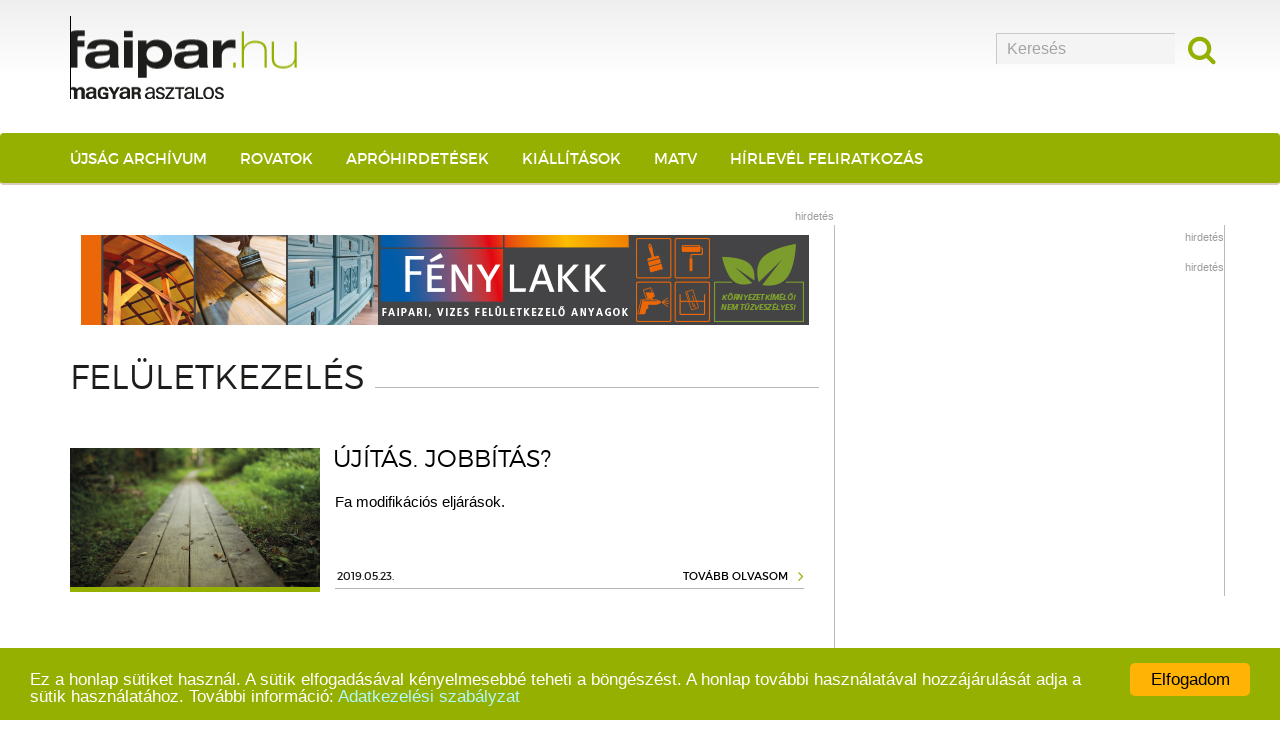

--- FILE ---
content_type: text/html; charset=UTF-8
request_url: https://faipar.hu/hirek/feluletkezeles?page=7
body_size: 5810
content:
<!DOCTYPE html><html lang="hu"><head> <meta charset="utf-8"> <script>(function (w, d, s, l, i) { w[l] = w[l] || []; w[l].push({ 'gtm.start': new Date().getTime(), event: 'gtm.js' }); var f = d.getElementsByTagName(s)[0], j = d.createElement(s), dl = l != 'dataLayer' ? '&l=' + l : ''; j.async = true; j.src = 'https://www.googletagmanager.com/gtm.js?id=' + i + dl; f.parentNode.insertBefore(j, f); })(window, document, 'script', 'dataLayer', 'GTM-WD4S7NW');</script> <meta http-equiv="X-UA-Compatible" content="IE=edge"> <meta name="viewport" content="width=device-width, initial-scale=1, maximum-scale=1, user-scalable=no"> <link rel="stylesheet" href="https://maxcdn.bootstrapcdn.com/font-awesome/4.5.0/css/font-awesome.min.css"> <link href="https://faipar.hu/css/site.css?v=B6" rel="stylesheet"> <link href="https://faipar.hu/css/landing.css?v=B3" rel="stylesheet"> <link href="https://faipar.hu/css/autotechnika-landing.css?v=1769358779" rel="stylesheet"> <style type="text/css"> .cc_container { background: #95b000 !important; } .cc_btn { background: #ffb405 !important; } .cc_container .cc_more_info { color: #b2f7ff !important; } </style> <title>Faipar - Fel&uuml;letkezel&eacute;s</title> <base href="https://faipar.hu"> <!--[if lt IE 9]> <script src="https://oss.maxcdn.com/html5shiv/3.7.2/html5shiv.min.js"></script> <script src="https://oss.maxcdn.com/respond/1.4.2/respond.min.js"></script> <![endif]--> <link rel="shortcut icon" href="/favicon.ico" type="image/x-icon"/> <link rel="apple-touch-icon" sizes="57x57" href="img/apple-touch-icon-57x57.png"> <link rel="apple-touch-icon" sizes="60x60" href="img/apple-touch-icon-60x60.png"> <link rel="apple-touch-icon" sizes="72x72" href="img/apple-touch-icon-72x72.png"> <link rel="apple-touch-icon" sizes="76x76" href="img/apple-touch-icon-76x76.png"> <link rel="apple-touch-icon" sizes="114x114" href="img/apple-touch-icon-114x114.png"> <link rel="apple-touch-icon" sizes="120x120" href="img/apple-touch-icon-120x120.png"> <link rel="apple-touch-icon" sizes="144x144" href="img/apple-touch-icon-144x144.png"> <link rel="apple-touch-icon" sizes="152x152" href="img/apple-touch-icon-152x152.png"> <link rel="apple-touch-icon" sizes="180x180" href="img/apple-touch-icon-180x180.png"> <link rel="icon" type="image/png" href="img/favicon-16x16.png" sizes="16x16"> <link rel="icon" type="image/png" href="img/favicon-32x32.png" sizes="32x32"> <link rel="icon" type="image/png" href="img/favicon-96x96.png" sizes="96x96"> <link rel="icon" type="image/png" href="img/android-chrome-192x192.png" sizes="192x192"> <meta name="msapplication-square70x70logo" content="img/smalltile.png"/> <meta name="msapplication-square150x150logo" content="img/mediumtile.png"/> <meta name="msapplication-wide310x150logo" content="img/widetile.png"/> <meta name="msapplication-square310x310logo" content="img/largetile.png"/> <script type="application/ld+json"> { "@context" : "http://schema.org", "@type" : "Organization", "name" : "Faipar.hu", "url" : "https://faipar.hu", "sameAs" :["https://www.facebook.com/faipar/", "https://www.youtube.com/channel/UCPV79nn0VOv4yvm4EqjTc1w/videos"] } </script> <script type="application/ld+json">{ "@context": "http://schema.org", "@type": "WebSite", "url": "https://www.faipar.hu/", "potentialAction": {"@type": "SearchAction","target": "https://faipar.hu/kereses?search={search_term_string}","query-input": "required name=search_term_string" }} </script> <script> (function (h, o, t, j, a, r) { h.hj = h.hj || function () { (h.hj.q = h.hj.q || []).push(arguments) }; h._hjSettings = {hjid: 529695, hjsv: 5}; a = o.getElementsByTagName('head')[0]; r = o.createElement('script'); r.async = 1; r.src = t + h._hjSettings.hjid + j + h._hjSettings.hjsv; a.appendChild(r); })(window, document, '//static.hotjar.com/c/hotjar-', '.js?sv='); </script> <script src="https://code.jquery.com/jquery-2.2.4.min.js"></script> <script src="https://cdn.jsdelivr.net/npm/jquery-validation@1.19.1/dist/jquery.validate.min.js"></script> <script src="https://cdn.jsdelivr.net/npm/jquery-validation@1.19.1/dist/additional-methods.min.js"></script> <script type='text/javascript' src='https://xmeditor.hu/aserver/www/delivery/spcjs.php?id=1'></script> <script src="https://stackpath.bootstrapcdn.com/bootstrap/3.4.1/js/bootstrap.min.js" integrity="sha384-aJ21OjlMXNL5UyIl/XNwTMqvzeRMZH2w8c5cRVpzpU8Y5bApTppSuUkhZXN0VxHd" crossorigin="anonymous"></script> <script> !function (f, b, e, v, n, t, s) { if (f.fbq) return; n = f.fbq = function () { n.callMethod ? n.callMethod.apply(n, arguments) : n.queue.push(arguments) }; if (!f._fbq) f._fbq = n; n.push = n; n.loaded = !0; n.version = '2.0'; n.queue = []; t = b.createElement(e); t.async = !0; t.src = v; s = b.getElementsByTagName(e)[0]; s.parentNode.insertBefore(t, s) }(window, document, 'script', 'https://connect.facebook.net/en_US/fbevents.js'); fbq('init', '1315710788547081'); fbq('track', 'PageView'); </script> <noscript> <img height="1" width="1" src="https://www.facebook.com/tr?id=1315710788547081&ev=PageView&noscript=1"/> </noscript> <script src="https://faipar.hu/js/site.js?v=B6"></script></head><body><noscript> <iframe src="https://www.googletagmanager.com/ns.html?id=GTM-WD4S7NW" height="0" width="0" style="display:none;visibility:hidden"></iframe></noscript><header> <div class="header-content"> <div class="container "> <a href="/"> <img src="img/faipar.hu-logo.png?v1.1" alt="Faipar.hu - minden a fáról" width="227" height="83" class="logo"> </a> <form method="get" action="/kereses"> <input type="hidden" name="_token" value="9KqQ7CKJRyG1rra7Tg5RGEikNZpQC6UuIr6S7juC"> <div class="search visible-md visible-lg" style="right:0;"> <input type="text" name="search" placeholder="Keresés"> <button type="submit"><i class="fa fa-search" aria-hidden="true"></i></button> </div> </form> </div> </div> <nav class="navbar"> <div class="container"> <div class="navbar-header"> <a href="" class="search visible-xs visible-sm"><i class="fa fa-search"></i></a> <button type="button" class="navbar-toggle collapsed" data-toggle="collapse" data-target="#navbar" aria-expanded="false" aria-controls="navbar"> <span class="icon-bar"></span> <span class="icon-bar"></span> <span class="icon-bar"></span> <span class="sr-only">Toggle navigation</span> </button> </div> <div id="navbar" class="collapse navbar-collapse"> <ul class="nav navbar-nav"> <li class="visible-xs visible-sm"><a href=""><i class="fa fa-home"></i></a></li> <li><a href="archivum">Újság archívum</a></li> <li><a href="rovatok">Rovatok</a></li> <li><a href="https://woodholz.eu" target="_blank">Apróhirdetések</a></li> <li><a href="kiallitasok">Kiállítások</a></li> <li><a href="matv">MATV</a></li> <li><a href="https://faipar.hu/hirlevelfeliratkozas" class="reg">Hírlevél feliratkozás</a></li> </ul> </div> </div> </nav></header><div class="container search-results"> <div class="row"> <div class="twocol-7030-70 col-md-8"> <div class="category-featured-container"> <div class="row banner"> <div style="margin: 10px 0 10px 0;position: relative;min-height: 20px;"> <div class="br-label">hirdetés</div> <center> <div class="hidden-xs" style="max-width: 728px" > <ins data-revive-zoneid="4" data-revive-id="b0551b846e8cf465243e7224f8f22bdb"></ins> <script async src="//xmeditor.hu/aserver/www/delivery/asyncjs.php"></script> </div> <div class="visible-xs" style="max-width: 320px" > <ins data-revive-zoneid="200" data-revive-id="b0551b846e8cf465243e7224f8f22bdb"></ins> <script async src="//xmeditor.hu/aserver/www/delivery/asyncjs.php"></script> </div> </center> </div></div> <h3><span>Fel&uuml;letkezel&eacute;s</span></h3> <div class="category-featured-item"> <div class="item-image col-md-4 col-xs-12"> <a href="hirek/felueletkezeles/8726/ujitas-jobbitas"><img src="/media/images/20188/modifikacio-lead.jpg" class="img-responsive" alt=""></a> </div> <div class="item-content col-md-8"> <div class="content"> <h4><a href="hirek/felueletkezeles/8726/ujitas-jobbitas">&Uacute;j&iacute;t&aacute;s. Jobb&iacute;t&aacute;s?</a></h4> <p><a href="hirek/felueletkezeles/8726/ujitas-jobbitas">Fa modifik&aacute;ci&oacute;s elj&aacute;r&aacute;sok.</a></p> </div> <div class="info"> <div class="date">2019.05.23.</div> <a href="hirek/felueletkezeles/8726/ujitas-jobbitas">Tovább olvasom</a> </div> </div> </div> <div class="category-featured-item"> <div class="item-image col-md-4 col-xs-12"> <a href="hirek/felueletkezeles/9030/fenylakk-v-kuelteri-selyemfenyu-vekonylazur"><img src="/media/images/2019/ujsag/majus/fenylakk-lead.jpg" class="img-responsive" alt=""></a> </div> <div class="item-content col-md-8"> <div class="content"> <h4><a href="hirek/felueletkezeles/9030/fenylakk-v-kuelteri-selyemfenyu-vekonylazur">F&Eacute;NYLAKK V k&uuml;lt&eacute;ri selyemf&eacute;ny&ucirc; v&eacute;konylaz&uacute;r</a></h4> <p><a href="hirek/felueletkezeles/9030/fenylakk-v-kuelteri-selyemfenyu-vekonylazur">Egy laz&uacute;rban fed&ocirc;lakk &eacute;s faanyagv&eacute;d&ocirc;szer</a></p> </div> <div class="info"> <div class="date">2019.05.16.</div> <a href="hirek/felueletkezeles/9030/fenylakk-v-kuelteri-selyemfenyu-vekonylazur">Tovább olvasom</a> </div> </div> </div> <div class="category-featured-item"> <div class="item-image col-md-4 col-xs-12"> <a href="hirek/felueletkezeles/9026/egykomponensu-vizzel-higithato-poliuretan-lakkbevonat"><img src="/media/images/2019/ujsag/majus/delta-lead.jpg" class="img-responsive" alt=""></a> </div> <div class="item-content col-md-8"> <div class="content"> <h4><a href="hirek/felueletkezeles/9026/egykomponensu-vizzel-higithato-poliuretan-lakkbevonat">Egykomponensű, v&iacute;zzel h&iacute;g&iacute;that&oacute; poliuret&aacute;n lakkbevonat</a></h4> <p><a href="hirek/felueletkezeles/9026/egykomponensu-vizzel-higithato-poliuretan-lakkbevonat">Delta B&uuml;hnen- und Bodenlasur 9.01</a></p> </div> <div class="info"> <div class="date">2019.05.15.</div> <a href="hirek/felueletkezeles/9026/egykomponensu-vizzel-higithato-poliuretan-lakkbevonat">Tovább olvasom</a> </div> </div> </div> <div class="category-featured-item"> <div class="item-image col-md-4 col-xs-12"> <a href="hirek/felueletkezeles/8942/a-termeszetesseg-jegyeben"><img src="/media/images/2019/ujsag/marcius/polifarbe-lead.jpg" class="img-responsive" alt=""></a> </div> <div class="item-content col-md-8"> <div class="content"> <h4><a href="hirek/felueletkezeles/8942/a-termeszetesseg-jegyeben">A term&eacute;szetess&eacute;g jegy&eacute;ben</a></h4> <p><a href="hirek/felueletkezeles/8942/a-termeszetesseg-jegyeben">Egyre t&ouml;bb fafel&uuml;let ker&uuml;l a lak&oacute;t&eacute;rbe &eacute;s nem mindegy, mivel v&eacute;dj&uuml;k.&nbsp;</a></p> </div> <div class="info"> <div class="date">2019.05.10.</div> <a href="hirek/felueletkezeles/8942/a-termeszetesseg-jegyeben">Tovább olvasom</a> </div> </div> </div> <div class="category-featured-item"> <div class="item-image col-md-4 col-xs-12"> <a href="hirek/felueletkezeles/8694/a-csiszolas-multja"><img src="/media/images/201807/a-csiszolas-multja2504-lead.jpg" class="img-responsive" alt=""></a> </div> <div class="item-content col-md-8"> <div class="content"> <h4><a href="hirek/felueletkezeles/8694/a-csiszolas-multja">A csiszol&aacute;s m&uacute;ltja</a></h4> <p><a href="hirek/felueletkezeles/8694/a-csiszolas-multja">A csiszol&aacute;s az asztaloss&aacute;g egyik fiatal &ndash; alig k&eacute;tsz&aacute;z &eacute;ves &ndash; művelete. Megjelen&eacute;se &eacute;s fejlőd&eacute;se a f&eacute;nyez&eacute;s elők&eacute;sz&iacute;tő műveletek&eacute;nt val&oacute;sz&iacute;nűs&iacute;thető.&nbsp;...</a></p> </div> <div class="info"> <div class="date">2019.04.29.</div> <a href="hirek/felueletkezeles/8694/a-csiszolas-multja">Tovább olvasom</a> </div> </div> </div> <div class="row banner"> <div style="margin: 10px 0 10px 0;position: relative;min-height: 20px;"> <div class="br-label">hirdetés</div> <center> <div class="hidden-xs" style="max-width: 728px" > <ins data-revive-zoneid="5" data-revive-id="b0551b846e8cf465243e7224f8f22bdb"></ins> <script async src="//xmeditor.hu/aserver/www/delivery/asyncjs.php"></script> </div> <div class="visible-xs" style="max-width: 320px" > <ins data-revive-zoneid="201" data-revive-id="b0551b846e8cf465243e7224f8f22bdb"></ins> <script async src="//xmeditor.hu/aserver/www/delivery/asyncjs.php"></script> </div> </center> </div></div> <div class="category-featured-item"> <div class="item-image col-md-4 col-xs-12"> <a href="hirek/felueletkezeles/8985/koetetlen-munkaido"><img src="/media/images/2019/ujsag/aprilis/akkus-csiszolo-lead.jpg" class="img-responsive" alt=""></a> </div> <div class="item-content col-md-8"> <div class="content"> <h4><a href="hirek/felueletkezeles/8985/koetetlen-munkaido">K&ouml;tetlen munkaidő</a></h4> <p><a href="hirek/felueletkezeles/8985/koetetlen-munkaido">Akkus k&eacute;zi g&eacute;p k&iacute;n&aacute;lat a csiszol&aacute;stechnik&aacute;ban</a></p> </div> <div class="info"> <div class="date">2019.04.16.</div> <a href="hirek/felueletkezeles/8985/koetetlen-munkaido">Tovább olvasom</a> </div> </div> </div> <div class="category-featured-item"> <div class="item-image col-md-4 col-xs-12"> <a href="hirek/felueletkezeles/8984/csiszolo-munkaallomasok"><img src="/media/images/2019/ujsag/aprilis/nestro-lead.jpg" class="img-responsive" alt=""></a> </div> <div class="item-content col-md-8"> <div class="content"> <h4><a href="hirek/felueletkezeles/8984/csiszolo-munkaallomasok">Csiszol&oacute; munka&aacute;llom&aacute;sok</a></h4> <p><a href="hirek/felueletkezeles/8984/csiszolo-munkaallomasok">Nestro Hung&aacute;ria Kft.</a></p> </div> <div class="info"> <div class="date">2019.04.15.</div> <a href="hirek/felueletkezeles/8984/csiszolo-munkaallomasok">Tovább olvasom</a> </div> </div> </div> <div class="category-featured-item"> <div class="item-image col-md-4 col-xs-12"> <a href="hirek/felueletkezeles/8983/parketta-felujitas"><img src="/media/images/2019/ujsag/aprilis/parketta-felujitas-lead.jpg" class="img-responsive" alt=""></a> </div> <div class="item-content col-md-8"> <div class="content"> <h4><a href="hirek/felueletkezeles/8983/parketta-felujitas">Parketta-fel&uacute;j&iacute;t&aacute;s</a></h4> <p><a href="hirek/felueletkezeles/8983/parketta-felujitas">A belt&eacute;ri fafel&uuml;letek k&ouml;z&ouml;tt kiemelt figyelmet &eacute;rdemelnek a padl&oacute;burkolatok.</a></p> </div> <div class="info"> <div class="date">2019.04.15.</div> <a href="hirek/felueletkezeles/8983/parketta-felujitas">Tovább olvasom</a> </div> </div> </div> <div class="category-featured-item"> <div class="item-image col-md-4 col-xs-12"> <a href="hirek/felueletkezeles/8822/sima-feluelet-fenyesites-nelkuel"><img src="/media/images/2018/ujsag/11/csiszolas-lead.jpg" class="img-responsive" alt=""></a> </div> <div class="item-content col-md-8"> <div class="content"> <h4><a href="hirek/felueletkezeles/8822/sima-feluelet-fenyesites-nelkuel">Sima fel&uuml;let - f&eacute;nyes&iacute;t&eacute;s n&eacute;lk&uuml;l</a></h4> <p><a href="hirek/felueletkezeles/8822/sima-feluelet-fenyesites-nelkuel">Fapadl&oacute;k &eacute;s parkett&aacute;k csiszol&aacute;sa &eacute;s lakkoz&aacute;sa.</a></p> </div> <div class="info"> <div class="date">2019.01.04.</div> <a href="hirek/felueletkezeles/8822/sima-feluelet-fenyesites-nelkuel">Tovább olvasom</a> </div> </div> </div> <div class="category-featured-item"> <div class="item-image col-md-4 col-xs-12"> <a href="hirek/felueletkezeles/8846/ev-vegi-akcio-a-recycolornal"><img src="/media/images/2018/ujsag/12/recycolor-3-lead.jpg" class="img-responsive" alt=""></a> </div> <div class="item-content col-md-8"> <div class="content"> <h4><a href="hirek/felueletkezeles/8846/ev-vegi-akcio-a-recycolornal">&Eacute;v v&eacute;gi akci&oacute; a Recycolorn&aacute;l!</a></h4> <p><a href="hirek/felueletkezeles/8846/ev-vegi-akcio-a-recycolornal">Nagynyom&aacute;s&uacute;, levegőr&aacute;seg&iacute;t&eacute;ses sz&oacute;r&oacute;berendez&eacute;sek a Recycolort&oacute;l.</a></p> </div> <div class="info"> <div class="date">2018.12.10.</div> <a href="hirek/felueletkezeles/8846/ev-vegi-akcio-a-recycolornal">Tovább olvasom</a> </div> </div> </div> </div> <nav> <ul class="pagination"><li><a href="https://faipar.hu/hirek/feluletkezeles?page=6" rel="prev">&laquo;</a></li> <li><a href="https://faipar.hu/hirek/feluletkezeles?page=1">1</a></li><li><a href="https://faipar.hu/hirek/feluletkezeles?page=2">2</a></li><li class="disabled"><span>...</span></li><li><a href="https://faipar.hu/hirek/feluletkezeles?page=4">4</a></li><li><a href="https://faipar.hu/hirek/feluletkezeles?page=5">5</a></li><li><a href="https://faipar.hu/hirek/feluletkezeles?page=6">6</a></li><li class="active"><span>7</span></li><li><a href="https://faipar.hu/hirek/feluletkezeles?page=8">8</a></li><li><a href="https://faipar.hu/hirek/feluletkezeles?page=9">9</a></li><li><a href="https://faipar.hu/hirek/feluletkezeles?page=10">10</a></li><li class="disabled"><span>...</span></li><li><a href="https://faipar.hu/hirek/feluletkezeles?page=15">15</a></li><li><a href="https://faipar.hu/hirek/feluletkezeles?page=16">16</a></li> <li><a href="https://faipar.hu/hirek/feluletkezeles?page=8" rel="next">&raquo;</a></li></ul> </nav> </div> <div class="twocol-7030-70 col-md-4 hidden-xs hidden-sm"> <div class="br-right-300"> <div class="row banner"> <div style="margin: 10px 0 10px 0;position: relative;min-height: 20px;"> <div class="br-label">hirdetés</div> <center> <div class="hidden-xs" style="max-width: 300px" > <ins data-revive-zoneid="16" data-revive-id="b0551b846e8cf465243e7224f8f22bdb"></ins> <script async src="//xmeditor.hu/aserver/www/delivery/asyncjs.php"></script> </div> </center> </div></div> <div class="row banner"> <div class="br-label">hirdetés</div> <script async src="//pagead2.googlesyndication.com/pagead/js/adsbygoogle.js"></script> <ins class="adsbygoogle" style="display:block; width:300 px; height:600 px; " data-ad-client="ca-pub-3618310196126371" data-ad-format="auto" data-ad-slot="5904557559"></ins> <script> (adsbygoogle = window.adsbygoogle || []).push({}); </script></div> </div> </div> </div></div><footer> <div class="container"> <nav class="footer hidden-xs hidden-sm"> <ul> <li><a href="/impresszum">Impresszum</a></li> <li><a href="/adatkezelesi-szabalyzat">Adatkezelési szabályzat</a></li> <li><a href="/mediaajanlat">Médiaajánlat</a></li> </ul> </nav> <div class="row"> <div class="footer-col1 col-md-3 hidden-xs hidden-sm"> <h3>Rovataink</h3> <ul> <li><a href="hirek/ajto-ablak">Ajtó-ablak</a></li> <li><a href="hirek/butor-es-design">Bútor és design</a></li> <li><a href="hirek/fatermek">Fatermék</a></li> <li><a href="hirek/gep-es-szerszam/">Gép</a></li> <li><a href="hirek/gazdasag">Gazdaság</a></li> <li><a href="hirek/oktatas">Oktatás</a></li> <li><a href="kiallitasok">Kiállítások</a></li> </ul> </div> <div class="footer-col1 col-md-3 hidden-xs hidden-sm"> <ul style="margin-top: 50px;"> <li><a href="hirek/alapanyag">Alapanyag</a></li> <li><a href="hirek/rendezveny">Rendezvény</a></li> <li><a href="hirek/par-perc">Pár perc</a></li> <li><a href="hirek/faszerkezet">Faszerkezet</a></li> <li><a href="hirek/feluletkezeles">Felületkezelés</a></li> <li><a href="hirek/software">Software</a></li> <li><a href="hirek/ligno-novum-hirek">Ligno Novum</a></li> <li><a href="hirek/kapcsolodo-technologia">Kapcsolodó Technológia</a></li> </ul> </div> <div class="footer-col2 col-md-3"> <h3>Kapcsolat</h3> <strong class="visible-xs visible-sm xmfootsize"></strong> <ul class="hidden-xs hidden-sm"> <li style="color: #1d1d1b; font-size: 16px;">Általános információ: <a href="mailto:faipar@xmeditor.hu">faipar@xmeditor.hu</a></li> <li style="color: #1d1d1b; font-size: 16px;">Weboldallal kapcsolatos észrevételek: <br/> <a href="mailto:itsupport@xmeditor.hu?subject=Észrevétel a faipar.hu weboldalról">itsupport@xmeditor.hu</a></li> </ul> <ul class="visible-xs visible-sm mb30"> <li><a href="mailto:faipar@xmeditor.hu">faipar@xmeditor.hu</a></li> <li><a href="mailto:itsupport@xmeditor.hu?subject=Észrevétel a faipar.hu weboldalról">itsupport@xmeditor.hu</a></li> <li><a href="https://www.facebook.com/faipar/">Facebook</a></li> </ul> </div> <div class="footer-col4 col-md-3 hidden-xs hidden-sm"> <h3>Kövessen minket!</h3> <a href="https://www.facebook.com/faipar/" target="_blank"><img src="img/icon-fb.png" alt="facebook"></a> </div> </div> <div class="copy hidden-xs hidden-sm"> © Copyright 2026. X-Meditor Kft. Minden jog fenntartva. </div> <div class="xmlogo hidden-xs hidden-sm"> <a href="http://xmeditor.hu/" target="_blank"><img src="img/XM-logo_white_horizontal__signal_off.png" width="100" alt="X-Meditor Kft."></a> </div> </div></footer><div class="container"> <div class="copy-mobile hidden-md hidden-lg row"> <div class="table"> <div class="cell"> © Copyright 2026. X-meditor Kft. <br>Minden jog fenntartva. </div> <div class="cell"> <a href="#top" class="top"><i class="fa fa-angle-up"></i></a> </div> </div> </div></div><script type="text/javascript"> window.cookieconsent_options = {"message": "Ez a honlap sütiket használ. A sütik elfogadásával kényelmesebbé teheti a böngészést. A honlap további használatával hozzájárulását adja a sütik használatához. További információ:", "dismiss": "Elfogadom", "learnMore": "Adatkezelési szabályzat", "link": "https://faipar.hu/adatkezelesi-szabalyzat", "theme": "dark-bottom"};</script><script type="text/javascript" src="//cdnjs.cloudflare.com/ajax/libs/cookieconsent2/1.0.10/cookieconsent.min.js"></script><script type="text/javascript"> $(document).ready(function () { });</script><script type="text/javascript"> (function (e, a) { var t, r = e.getElementsByTagName("head")[0], c = e.location.protocol; t = e.createElement("script"); t.type = "text/javascript"; t.charset = "utf-8"; t.async = !0; t.defer = !0; t.src = c + "//front.optimonk.com/public/" + a + "/js/preload.js"; r.appendChild(t); })(document, "50485");</script></body></html>

--- FILE ---
content_type: text/html; charset=utf-8
request_url: https://www.google.com/recaptcha/api2/aframe
body_size: 181
content:
<!DOCTYPE HTML><html><head><meta http-equiv="content-type" content="text/html; charset=UTF-8"></head><body><script nonce="cRVOorytpJapZShEbrGwcg">/** Anti-fraud and anti-abuse applications only. See google.com/recaptcha */ try{var clients={'sodar':'https://pagead2.googlesyndication.com/pagead/sodar?'};window.addEventListener("message",function(a){try{if(a.source===window.parent){var b=JSON.parse(a.data);var c=clients[b['id']];if(c){var d=document.createElement('img');d.src=c+b['params']+'&rc='+(localStorage.getItem("rc::a")?sessionStorage.getItem("rc::b"):"");window.document.body.appendChild(d);sessionStorage.setItem("rc::e",parseInt(sessionStorage.getItem("rc::e")||0)+1);localStorage.setItem("rc::h",'1769358783961');}}}catch(b){}});window.parent.postMessage("_grecaptcha_ready", "*");}catch(b){}</script></body></html>

--- FILE ---
content_type: application/x-javascript; charset=UTF-8
request_url: https://xmeditor.hu/aserver/www/delivery/spc.php?zones=4%7C5%7C16%7C38%7C39%7C40%7C41%7C42%7C200%7C201%7C202%7C203%7C205&source=&r=53988149&charset=UTF-8&loc=https%3A//faipar.hu/hirek/feluletkezeles%3Fpage%3D7
body_size: 884
content:
var OA_output = new Array(); 
OA_output['4'] = '';
OA_output['4'] += "<"+"a href=\'https://xmeditor.hu/aserver/www/delivery/ck.php?oaparams=2__bannerid=361__zoneid=4__cb=b72dfdcb21__oadest=http%3A%2F%2Fwww.fenylakk.hu%2F\' target=\'_blank\'><"+"img src=\'https://xmeditor.hu/aserver/www/images/95a94d4ade8bf221eb0c11d2813d41bb.jpg\' width=\'728\' height=\'90\' alt=\'\' title=\'\' border=\'0\' /><"+"/a><"+"div id=\'beacon_b72dfdcb21\' style=\'position: absolute; left: 0px; top: 0px; visibility: hidden;\'><"+"img src=\'https://xmeditor.hu/aserver/www/delivery/lg.php?bannerid=361&amp;campaignid=3&amp;zoneid=4&amp;loc=https%3A%2F%2Ffaipar.hu%2Fhirek%2Ffeluletkezeles%3Fpage%3D7&amp;cb=b72dfdcb21\' width=\'0\' height=\'0\' alt=\'\' style=\'width: 0px; height: 0px;\' /><"+"/div>\n";
OA_output['5'] = '';
OA_output['5'] += "<"+"div id=\'beacon_c4e6e494bd\' style=\'position: absolute; left: 0px; top: 0px; visibility: hidden;\'><"+"img src=\'https://xmeditor.hu/aserver/www/delivery/lg.php?bannerid=0&amp;campaignid=0&amp;zoneid=5&amp;loc=https%3A%2F%2Ffaipar.hu%2Fhirek%2Ffeluletkezeles%3Fpage%3D7&amp;cb=c4e6e494bd\' width=\'0\' height=\'0\' alt=\'\' style=\'width: 0px; height: 0px;\' /><"+"/div>\n";
OA_output['16'] = '';
OA_output['16'] += "<"+"div id=\'beacon_d31bdcdcc7\' style=\'position: absolute; left: 0px; top: 0px; visibility: hidden;\'><"+"img src=\'https://xmeditor.hu/aserver/www/delivery/lg.php?bannerid=0&amp;campaignid=0&amp;zoneid=16&amp;loc=https%3A%2F%2Ffaipar.hu%2Fhirek%2Ffeluletkezeles%3Fpage%3D7&amp;cb=d31bdcdcc7\' width=\'0\' height=\'0\' alt=\'\' style=\'width: 0px; height: 0px;\' /><"+"/div>\n";
OA_output['38'] = '';
OA_output['38'] += "<"+"div id=\'beacon_f084eccc09\' style=\'position: absolute; left: 0px; top: 0px; visibility: hidden;\'><"+"img src=\'https://xmeditor.hu/aserver/www/delivery/lg.php?bannerid=0&amp;campaignid=0&amp;zoneid=38&amp;loc=https%3A%2F%2Ffaipar.hu%2Fhirek%2Ffeluletkezeles%3Fpage%3D7&amp;cb=f084eccc09\' width=\'0\' height=\'0\' alt=\'\' style=\'width: 0px; height: 0px;\' /><"+"/div>\n";
OA_output['39'] = '';
OA_output['39'] += "<"+"div id=\'beacon_f070a9a2aa\' style=\'position: absolute; left: 0px; top: 0px; visibility: hidden;\'><"+"img src=\'https://xmeditor.hu/aserver/www/delivery/lg.php?bannerid=0&amp;campaignid=0&amp;zoneid=39&amp;loc=https%3A%2F%2Ffaipar.hu%2Fhirek%2Ffeluletkezeles%3Fpage%3D7&amp;cb=f070a9a2aa\' width=\'0\' height=\'0\' alt=\'\' style=\'width: 0px; height: 0px;\' /><"+"/div>\n";
OA_output['40'] = '';
OA_output['40'] += "<"+"div id=\'beacon_cfb33054b6\' style=\'position: absolute; left: 0px; top: 0px; visibility: hidden;\'><"+"img src=\'https://xmeditor.hu/aserver/www/delivery/lg.php?bannerid=0&amp;campaignid=0&amp;zoneid=40&amp;loc=https%3A%2F%2Ffaipar.hu%2Fhirek%2Ffeluletkezeles%3Fpage%3D7&amp;cb=cfb33054b6\' width=\'0\' height=\'0\' alt=\'\' style=\'width: 0px; height: 0px;\' /><"+"/div>\n";
OA_output['41'] = '';
OA_output['41'] += "<"+"div id=\'beacon_ee1777a66a\' style=\'position: absolute; left: 0px; top: 0px; visibility: hidden;\'><"+"img src=\'https://xmeditor.hu/aserver/www/delivery/lg.php?bannerid=0&amp;campaignid=0&amp;zoneid=41&amp;loc=https%3A%2F%2Ffaipar.hu%2Fhirek%2Ffeluletkezeles%3Fpage%3D7&amp;cb=ee1777a66a\' width=\'0\' height=\'0\' alt=\'\' style=\'width: 0px; height: 0px;\' /><"+"/div>\n";
OA_output['42'] = '';
OA_output['42'] += "<"+"div id=\'beacon_5b059bde3f\' style=\'position: absolute; left: 0px; top: 0px; visibility: hidden;\'><"+"img src=\'https://xmeditor.hu/aserver/www/delivery/lg.php?bannerid=0&amp;campaignid=0&amp;zoneid=42&amp;loc=https%3A%2F%2Ffaipar.hu%2Fhirek%2Ffeluletkezeles%3Fpage%3D7&amp;cb=5b059bde3f\' width=\'0\' height=\'0\' alt=\'\' style=\'width: 0px; height: 0px;\' /><"+"/div>\n";
OA_output['200'] = '';
OA_output['200'] += "<"+"div id=\'beacon_91c6dd4496\' style=\'position: absolute; left: 0px; top: 0px; visibility: hidden;\'><"+"img src=\'https://xmeditor.hu/aserver/www/delivery/lg.php?bannerid=0&amp;campaignid=0&amp;zoneid=200&amp;loc=https%3A%2F%2Ffaipar.hu%2Fhirek%2Ffeluletkezeles%3Fpage%3D7&amp;cb=91c6dd4496\' width=\'0\' height=\'0\' alt=\'\' style=\'width: 0px; height: 0px;\' /><"+"/div>\n";
OA_output['201'] = '';
OA_output['201'] += "<"+"div id=\'beacon_801e8d890a\' style=\'position: absolute; left: 0px; top: 0px; visibility: hidden;\'><"+"img src=\'https://xmeditor.hu/aserver/www/delivery/lg.php?bannerid=0&amp;campaignid=0&amp;zoneid=201&amp;loc=https%3A%2F%2Ffaipar.hu%2Fhirek%2Ffeluletkezeles%3Fpage%3D7&amp;cb=801e8d890a\' width=\'0\' height=\'0\' alt=\'\' style=\'width: 0px; height: 0px;\' /><"+"/div>\n";
OA_output['202'] = '';
OA_output['202'] += "<"+"div id=\'beacon_fbd6789966\' style=\'position: absolute; left: 0px; top: 0px; visibility: hidden;\'><"+"img src=\'https://xmeditor.hu/aserver/www/delivery/lg.php?bannerid=0&amp;campaignid=0&amp;zoneid=202&amp;loc=https%3A%2F%2Ffaipar.hu%2Fhirek%2Ffeluletkezeles%3Fpage%3D7&amp;cb=fbd6789966\' width=\'0\' height=\'0\' alt=\'\' style=\'width: 0px; height: 0px;\' /><"+"/div>\n";
OA_output['203'] = '';
OA_output['203'] += "<"+"div id=\'beacon_5eec608b34\' style=\'position: absolute; left: 0px; top: 0px; visibility: hidden;\'><"+"img src=\'https://xmeditor.hu/aserver/www/delivery/lg.php?bannerid=0&amp;campaignid=0&amp;zoneid=203&amp;loc=https%3A%2F%2Ffaipar.hu%2Fhirek%2Ffeluletkezeles%3Fpage%3D7&amp;cb=5eec608b34\' width=\'0\' height=\'0\' alt=\'\' style=\'width: 0px; height: 0px;\' /><"+"/div>\n";
OA_output['205'] = '';
OA_output['205'] += "<"+"div id=\'beacon_1d92ae2e9a\' style=\'position: absolute; left: 0px; top: 0px; visibility: hidden;\'><"+"img src=\'https://xmeditor.hu/aserver/www/delivery/lg.php?bannerid=0&amp;campaignid=0&amp;zoneid=205&amp;loc=https%3A%2F%2Ffaipar.hu%2Fhirek%2Ffeluletkezeles%3Fpage%3D7&amp;cb=1d92ae2e9a\' width=\'0\' height=\'0\' alt=\'\' style=\'width: 0px; height: 0px;\' /><"+"/div>\n";
